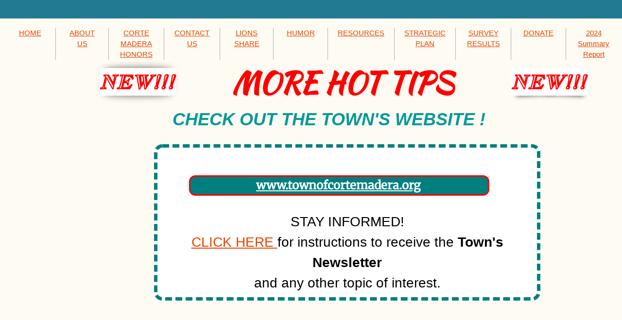

--- FILE ---
content_type: text/html; charset=utf-8
request_url: http://www.agefriendlycortemadera.com/more-hot-tips.html
body_size: 8739
content:
 <!DOCTYPE html><html lang="en" dir="ltr" data-tcc-ignore=""><head><title>MORE HOT TIPS</title><meta http-equiv="content-type" content="text/html; charset=UTF-8"><meta http-equiv="X-UA-Compatible" content="IE=edge,chrome=1"><link rel="stylesheet" type="text/css" href="site.css?v="><script> if (typeof ($sf) === "undefined") { $sf = { baseUrl: "https://img1.wsimg.com/wst/v7/WSB7_J_20240326_1006_WSB-20055_4751/v2", skin: "app", preload: 0, require: { jquery: "https://img1.wsimg.com/wst/v7/WSB7_J_20240326_1006_WSB-20055_4751/v2/libs/jquery/jq.js", paths: { "wsbcore": "common/wsb/core", "knockout": "libs/knockout/knockout" } } }; } </script><script id="duel" src="//img1.wsimg.com/starfield/duel/v2.5.8/duel.js?appid=O3BkA5J1#TzNCa0E1SjF2Mi41Ljdwcm9k"></script><script> define('jquery', ['jq!starfield/jquery.mod'], function(m) { return m; }); define('appconfig', [], { documentDownloadBaseUrl: 'http://nebula.wsimg.com' }); </script><meta http-equiv="Content-Location" content="more-hot-tips.html"><meta name="generator" content="Starfield Technologies; Go Daddy Website Builder 7.0.5350"><meta name="description" content=" "><meta property="og:type" content="website"><meta property="og:title" content="MORE HOT TIPS"><meta property="og:site_name" content="Age-Friendly Corte Madera"><meta property="og:url" content="http://www.agefriendlycortemadera.com/more-hot-tips.html"><meta property="og:description" content=" "><meta property="og:image" content="//nebula.wsimg.com/d6612441d10ad33f57653350dcd3919c?AccessKeyId=1EA1CA6B473C30E5A1B2&disposition=0&alloworigin=1"></head><body><style data-inline-fonts>/* vietnamese */
@font-face {
  font-family: 'Allura';
  font-style: normal;
  font-weight: 400;
  src: url(https://img1.wsimg.com/gfonts/s/allura/v23/9oRPNYsQpS4zjuA_hAgWDto.woff2) format('woff2');
  unicode-range: U+0102-0103, U+0110-0111, U+0128-0129, U+0168-0169, U+01A0-01A1, U+01AF-01B0, U+0300-0301, U+0303-0304, U+0308-0309, U+0323, U+0329, U+1EA0-1EF9, U+20AB;
}
/* latin-ext */
@font-face {
  font-family: 'Allura';
  font-style: normal;
  font-weight: 400;
  src: url(https://img1.wsimg.com/gfonts/s/allura/v23/9oRPNYsQpS4zjuA_hQgWDto.woff2) format('woff2');
  unicode-range: U+0100-02BA, U+02BD-02C5, U+02C7-02CC, U+02CE-02D7, U+02DD-02FF, U+0304, U+0308, U+0329, U+1D00-1DBF, U+1E00-1E9F, U+1EF2-1EFF, U+2020, U+20A0-20AB, U+20AD-20C0, U+2113, U+2C60-2C7F, U+A720-A7FF;
}
/* latin */
@font-face {
  font-family: 'Allura';
  font-style: normal;
  font-weight: 400;
  src: url(https://img1.wsimg.com/gfonts/s/allura/v23/9oRPNYsQpS4zjuA_iwgW.woff2) format('woff2');
  unicode-range: U+0000-00FF, U+0131, U+0152-0153, U+02BB-02BC, U+02C6, U+02DA, U+02DC, U+0304, U+0308, U+0329, U+2000-206F, U+20AC, U+2122, U+2191, U+2193, U+2212, U+2215, U+FEFF, U+FFFD;
}
/* cyrillic */
@font-face {
  font-family: 'Amatic SC';
  font-style: normal;
  font-weight: 400;
  src: url(https://img1.wsimg.com/gfonts/s/amaticsc/v28/TUZyzwprpvBS1izr_vOEDuSfQZQ.woff2) format('woff2');
  unicode-range: U+0301, U+0400-045F, U+0490-0491, U+04B0-04B1, U+2116;
}
/* hebrew */
@font-face {
  font-family: 'Amatic SC';
  font-style: normal;
  font-weight: 400;
  src: url(https://img1.wsimg.com/gfonts/s/amaticsc/v28/TUZyzwprpvBS1izr_vOECOSfQZQ.woff2) format('woff2');
  unicode-range: U+0307-0308, U+0590-05FF, U+200C-2010, U+20AA, U+25CC, U+FB1D-FB4F;
}
/* vietnamese */
@font-face {
  font-family: 'Amatic SC';
  font-style: normal;
  font-weight: 400;
  src: url(https://img1.wsimg.com/gfonts/s/amaticsc/v28/TUZyzwprpvBS1izr_vOEBeSfQZQ.woff2) format('woff2');
  unicode-range: U+0102-0103, U+0110-0111, U+0128-0129, U+0168-0169, U+01A0-01A1, U+01AF-01B0, U+0300-0301, U+0303-0304, U+0308-0309, U+0323, U+0329, U+1EA0-1EF9, U+20AB;
}
/* latin-ext */
@font-face {
  font-family: 'Amatic SC';
  font-style: normal;
  font-weight: 400;
  src: url(https://img1.wsimg.com/gfonts/s/amaticsc/v28/TUZyzwprpvBS1izr_vOEBOSfQZQ.woff2) format('woff2');
  unicode-range: U+0100-02BA, U+02BD-02C5, U+02C7-02CC, U+02CE-02D7, U+02DD-02FF, U+0304, U+0308, U+0329, U+1D00-1DBF, U+1E00-1E9F, U+1EF2-1EFF, U+2020, U+20A0-20AB, U+20AD-20C0, U+2113, U+2C60-2C7F, U+A720-A7FF;
}
/* latin */
@font-face {
  font-family: 'Amatic SC';
  font-style: normal;
  font-weight: 400;
  src: url(https://img1.wsimg.com/gfonts/s/amaticsc/v28/TUZyzwprpvBS1izr_vOECuSf.woff2) format('woff2');
  unicode-range: U+0000-00FF, U+0131, U+0152-0153, U+02BB-02BC, U+02C6, U+02DA, U+02DC, U+0304, U+0308, U+0329, U+2000-206F, U+20AC, U+2122, U+2191, U+2193, U+2212, U+2215, U+FEFF, U+FFFD;
}
/* vietnamese */
@font-face {
  font-family: 'Arizonia';
  font-style: normal;
  font-weight: 400;
  src: url(https://img1.wsimg.com/gfonts/s/arizonia/v23/neIIzCemt4A5qa7mv5WOFqwKUQ.woff2) format('woff2');
  unicode-range: U+0102-0103, U+0110-0111, U+0128-0129, U+0168-0169, U+01A0-01A1, U+01AF-01B0, U+0300-0301, U+0303-0304, U+0308-0309, U+0323, U+0329, U+1EA0-1EF9, U+20AB;
}
/* latin-ext */
@font-face {
  font-family: 'Arizonia';
  font-style: normal;
  font-weight: 400;
  src: url(https://img1.wsimg.com/gfonts/s/arizonia/v23/neIIzCemt4A5qa7mv5WPFqwKUQ.woff2) format('woff2');
  unicode-range: U+0100-02BA, U+02BD-02C5, U+02C7-02CC, U+02CE-02D7, U+02DD-02FF, U+0304, U+0308, U+0329, U+1D00-1DBF, U+1E00-1E9F, U+1EF2-1EFF, U+2020, U+20A0-20AB, U+20AD-20C0, U+2113, U+2C60-2C7F, U+A720-A7FF;
}
/* latin */
@font-face {
  font-family: 'Arizonia';
  font-style: normal;
  font-weight: 400;
  src: url(https://img1.wsimg.com/gfonts/s/arizonia/v23/neIIzCemt4A5qa7mv5WBFqw.woff2) format('woff2');
  unicode-range: U+0000-00FF, U+0131, U+0152-0153, U+02BB-02BC, U+02C6, U+02DA, U+02DC, U+0304, U+0308, U+0329, U+2000-206F, U+20AC, U+2122, U+2191, U+2193, U+2212, U+2215, U+FEFF, U+FFFD;
}
/* latin */
@font-face {
  font-family: 'Averia Sans Libre';
  font-style: normal;
  font-weight: 400;
  src: url(https://img1.wsimg.com/gfonts/s/averiasanslibre/v20/ga6XaxZG_G5OvCf_rt7FH3B6BHLMEdVOEoI.woff2) format('woff2');
  unicode-range: U+0000-00FF, U+0131, U+0152-0153, U+02BB-02BC, U+02C6, U+02DA, U+02DC, U+0304, U+0308, U+0329, U+2000-206F, U+20AC, U+2122, U+2191, U+2193, U+2212, U+2215, U+FEFF, U+FFFD;
}
/* latin */
@font-face {
  font-family: 'Cabin Sketch';
  font-style: normal;
  font-weight: 400;
  src: url(https://img1.wsimg.com/gfonts/s/cabinsketch/v23/QGYpz_kZZAGCONcK2A4bGOj8mNhN.woff2) format('woff2');
  unicode-range: U+0000-00FF, U+0131, U+0152-0153, U+02BB-02BC, U+02C6, U+02DA, U+02DC, U+0304, U+0308, U+0329, U+2000-206F, U+20AC, U+2122, U+2191, U+2193, U+2212, U+2215, U+FEFF, U+FFFD;
}
/* vietnamese */
@font-face {
  font-family: 'Francois One';
  font-style: normal;
  font-weight: 400;
  src: url(https://img1.wsimg.com/gfonts/s/francoisone/v22/_Xmr-H4zszafZw3A-KPSZut9zgiRi_Y.woff2) format('woff2');
  unicode-range: U+0102-0103, U+0110-0111, U+0128-0129, U+0168-0169, U+01A0-01A1, U+01AF-01B0, U+0300-0301, U+0303-0304, U+0308-0309, U+0323, U+0329, U+1EA0-1EF9, U+20AB;
}
/* latin-ext */
@font-face {
  font-family: 'Francois One';
  font-style: normal;
  font-weight: 400;
  src: url(https://img1.wsimg.com/gfonts/s/francoisone/v22/_Xmr-H4zszafZw3A-KPSZut9zwiRi_Y.woff2) format('woff2');
  unicode-range: U+0100-02BA, U+02BD-02C5, U+02C7-02CC, U+02CE-02D7, U+02DD-02FF, U+0304, U+0308, U+0329, U+1D00-1DBF, U+1E00-1E9F, U+1EF2-1EFF, U+2020, U+20A0-20AB, U+20AD-20C0, U+2113, U+2C60-2C7F, U+A720-A7FF;
}
/* latin */
@font-face {
  font-family: 'Francois One';
  font-style: normal;
  font-weight: 400;
  src: url(https://img1.wsimg.com/gfonts/s/francoisone/v22/_Xmr-H4zszafZw3A-KPSZut9wQiR.woff2) format('woff2');
  unicode-range: U+0000-00FF, U+0131, U+0152-0153, U+02BB-02BC, U+02C6, U+02DA, U+02DC, U+0304, U+0308, U+0329, U+2000-206F, U+20AC, U+2122, U+2191, U+2193, U+2212, U+2215, U+FEFF, U+FFFD;
}
/* latin-ext */
@font-face {
  font-family: 'Fredericka the Great';
  font-style: normal;
  font-weight: 400;
  src: url(https://img1.wsimg.com/gfonts/s/frederickathegreat/v23/9Bt33CxNwt7aOctW2xjbCstzwVKsIBVV--StxbcVcg.woff2) format('woff2');
  unicode-range: U+0100-02BA, U+02BD-02C5, U+02C7-02CC, U+02CE-02D7, U+02DD-02FF, U+0304, U+0308, U+0329, U+1D00-1DBF, U+1E00-1E9F, U+1EF2-1EFF, U+2020, U+20A0-20AB, U+20AD-20C0, U+2113, U+2C60-2C7F, U+A720-A7FF;
}
/* latin */
@font-face {
  font-family: 'Fredericka the Great';
  font-style: normal;
  font-weight: 400;
  src: url(https://img1.wsimg.com/gfonts/s/frederickathegreat/v23/9Bt33CxNwt7aOctW2xjbCstzwVKsIBVV--Sjxbc.woff2) format('woff2');
  unicode-range: U+0000-00FF, U+0131, U+0152-0153, U+02BB-02BC, U+02C6, U+02DA, U+02DC, U+0304, U+0308, U+0329, U+2000-206F, U+20AC, U+2122, U+2191, U+2193, U+2212, U+2215, U+FEFF, U+FFFD;
}
/* latin */
@font-face {
  font-family: 'Jacques Francois Shadow';
  font-style: normal;
  font-weight: 400;
  src: url(https://img1.wsimg.com/gfonts/s/jacquesfrancoisshadow/v27/KR1FBtOz8PKTMk-kqdkLVrvR0ECFrB6Pin-2_p8Suno.woff2) format('woff2');
  unicode-range: U+0000-00FF, U+0131, U+0152-0153, U+02BB-02BC, U+02C6, U+02DA, U+02DC, U+0304, U+0308, U+0329, U+2000-206F, U+20AC, U+2122, U+2191, U+2193, U+2212, U+2215, U+FEFF, U+FFFD;
}
/* latin */
@font-face {
  font-family: 'Josefin Slab';
  font-style: normal;
  font-weight: 400;
  src: url(https://img1.wsimg.com/gfonts/s/josefinslab/v29/lW-swjwOK3Ps5GSJlNNkMalNpiZe_ldbOR4W71msR349Kg.woff2) format('woff2');
  unicode-range: U+0000-00FF, U+0131, U+0152-0153, U+02BB-02BC, U+02C6, U+02DA, U+02DC, U+0304, U+0308, U+0329, U+2000-206F, U+20AC, U+2122, U+2191, U+2193, U+2212, U+2215, U+FEFF, U+FFFD;
}
/* latin-ext */
@font-face {
  font-family: 'Kaushan Script';
  font-style: normal;
  font-weight: 400;
  src: url(https://img1.wsimg.com/gfonts/s/kaushanscript/v19/vm8vdRfvXFLG3OLnsO15WYS5DG72wNJHMw.woff2) format('woff2');
  unicode-range: U+0100-02BA, U+02BD-02C5, U+02C7-02CC, U+02CE-02D7, U+02DD-02FF, U+0304, U+0308, U+0329, U+1D00-1DBF, U+1E00-1E9F, U+1EF2-1EFF, U+2020, U+20A0-20AB, U+20AD-20C0, U+2113, U+2C60-2C7F, U+A720-A7FF;
}
/* latin */
@font-face {
  font-family: 'Kaushan Script';
  font-style: normal;
  font-weight: 400;
  src: url(https://img1.wsimg.com/gfonts/s/kaushanscript/v19/vm8vdRfvXFLG3OLnsO15WYS5DG74wNI.woff2) format('woff2');
  unicode-range: U+0000-00FF, U+0131, U+0152-0153, U+02BB-02BC, U+02C6, U+02DA, U+02DC, U+0304, U+0308, U+0329, U+2000-206F, U+20AC, U+2122, U+2191, U+2193, U+2212, U+2215, U+FEFF, U+FFFD;
}
/* latin-ext */
@font-face {
  font-family: 'Love Ya Like A Sister';
  font-style: normal;
  font-weight: 400;
  src: url(https://img1.wsimg.com/gfonts/s/loveyalikeasister/v23/R70EjzUBlOqPeouhFDfR80-0FhOqJubN-BeL-3xdgGE.woff2) format('woff2');
  unicode-range: U+0100-02BA, U+02BD-02C5, U+02C7-02CC, U+02CE-02D7, U+02DD-02FF, U+0304, U+0308, U+0329, U+1D00-1DBF, U+1E00-1E9F, U+1EF2-1EFF, U+2020, U+20A0-20AB, U+20AD-20C0, U+2113, U+2C60-2C7F, U+A720-A7FF;
}
/* latin */
@font-face {
  font-family: 'Love Ya Like A Sister';
  font-style: normal;
  font-weight: 400;
  src: url(https://img1.wsimg.com/gfonts/s/loveyalikeasister/v23/R70EjzUBlOqPeouhFDfR80-0FhOqJubN-BeL9Xxd.woff2) format('woff2');
  unicode-range: U+0000-00FF, U+0131, U+0152-0153, U+02BB-02BC, U+02C6, U+02DA, U+02DC, U+0304, U+0308, U+0329, U+2000-206F, U+20AC, U+2122, U+2191, U+2193, U+2212, U+2215, U+FEFF, U+FFFD;
}
/* cyrillic-ext */
@font-face {
  font-family: 'Merriweather';
  font-style: normal;
  font-weight: 400;
  font-stretch: 100%;
  src: url(https://img1.wsimg.com/gfonts/s/merriweather/v33/u-4D0qyriQwlOrhSvowK_l5UcA6zuSYEqOzpPe3HOZJ5eX1WtLaQwmYiScCmDxhtNOKl8yDr3icaGV31GvU.woff2) format('woff2');
  unicode-range: U+0460-052F, U+1C80-1C8A, U+20B4, U+2DE0-2DFF, U+A640-A69F, U+FE2E-FE2F;
}
/* cyrillic */
@font-face {
  font-family: 'Merriweather';
  font-style: normal;
  font-weight: 400;
  font-stretch: 100%;
  src: url(https://img1.wsimg.com/gfonts/s/merriweather/v33/u-4D0qyriQwlOrhSvowK_l5UcA6zuSYEqOzpPe3HOZJ5eX1WtLaQwmYiScCmDxhtNOKl8yDr3icaEF31GvU.woff2) format('woff2');
  unicode-range: U+0301, U+0400-045F, U+0490-0491, U+04B0-04B1, U+2116;
}
/* vietnamese */
@font-face {
  font-family: 'Merriweather';
  font-style: normal;
  font-weight: 400;
  font-stretch: 100%;
  src: url(https://img1.wsimg.com/gfonts/s/merriweather/v33/u-4D0qyriQwlOrhSvowK_l5UcA6zuSYEqOzpPe3HOZJ5eX1WtLaQwmYiScCmDxhtNOKl8yDr3icaG131GvU.woff2) format('woff2');
  unicode-range: U+0102-0103, U+0110-0111, U+0128-0129, U+0168-0169, U+01A0-01A1, U+01AF-01B0, U+0300-0301, U+0303-0304, U+0308-0309, U+0323, U+0329, U+1EA0-1EF9, U+20AB;
}
/* latin-ext */
@font-face {
  font-family: 'Merriweather';
  font-style: normal;
  font-weight: 400;
  font-stretch: 100%;
  src: url(https://img1.wsimg.com/gfonts/s/merriweather/v33/u-4D0qyriQwlOrhSvowK_l5UcA6zuSYEqOzpPe3HOZJ5eX1WtLaQwmYiScCmDxhtNOKl8yDr3icaGl31GvU.woff2) format('woff2');
  unicode-range: U+0100-02BA, U+02BD-02C5, U+02C7-02CC, U+02CE-02D7, U+02DD-02FF, U+0304, U+0308, U+0329, U+1D00-1DBF, U+1E00-1E9F, U+1EF2-1EFF, U+2020, U+20A0-20AB, U+20AD-20C0, U+2113, U+2C60-2C7F, U+A720-A7FF;
}
/* latin */
@font-face {
  font-family: 'Merriweather';
  font-style: normal;
  font-weight: 400;
  font-stretch: 100%;
  src: url(https://img1.wsimg.com/gfonts/s/merriweather/v33/u-4D0qyriQwlOrhSvowK_l5UcA6zuSYEqOzpPe3HOZJ5eX1WtLaQwmYiScCmDxhtNOKl8yDr3icaFF31.woff2) format('woff2');
  unicode-range: U+0000-00FF, U+0131, U+0152-0153, U+02BB-02BC, U+02C6, U+02DA, U+02DC, U+0304, U+0308, U+0329, U+2000-206F, U+20AC, U+2122, U+2191, U+2193, U+2212, U+2215, U+FEFF, U+FFFD;
}
/* latin-ext */
@font-face {
  font-family: 'Offside';
  font-style: normal;
  font-weight: 400;
  src: url(https://img1.wsimg.com/gfonts/s/offside/v26/HI_KiYMWKa9QrAykc5joR6-d.woff2) format('woff2');
  unicode-range: U+0100-02BA, U+02BD-02C5, U+02C7-02CC, U+02CE-02D7, U+02DD-02FF, U+0304, U+0308, U+0329, U+1D00-1DBF, U+1E00-1E9F, U+1EF2-1EFF, U+2020, U+20A0-20AB, U+20AD-20C0, U+2113, U+2C60-2C7F, U+A720-A7FF;
}
/* latin */
@font-face {
  font-family: 'Offside';
  font-style: normal;
  font-weight: 400;
  src: url(https://img1.wsimg.com/gfonts/s/offside/v26/HI_KiYMWKa9QrAykc5boRw.woff2) format('woff2');
  unicode-range: U+0000-00FF, U+0131, U+0152-0153, U+02BB-02BC, U+02C6, U+02DA, U+02DC, U+0304, U+0308, U+0329, U+2000-206F, U+20AC, U+2122, U+2191, U+2193, U+2212, U+2215, U+FEFF, U+FFFD;
}
/* cyrillic-ext */
@font-face {
  font-family: 'Open Sans';
  font-style: normal;
  font-weight: 400;
  font-stretch: 100%;
  src: url(https://img1.wsimg.com/gfonts/s/opensans/v44/memSYaGs126MiZpBA-UvWbX2vVnXBbObj2OVZyOOSr4dVJWUgsjZ0B4taVIGxA.woff2) format('woff2');
  unicode-range: U+0460-052F, U+1C80-1C8A, U+20B4, U+2DE0-2DFF, U+A640-A69F, U+FE2E-FE2F;
}
/* cyrillic */
@font-face {
  font-family: 'Open Sans';
  font-style: normal;
  font-weight: 400;
  font-stretch: 100%;
  src: url(https://img1.wsimg.com/gfonts/s/opensans/v44/memSYaGs126MiZpBA-UvWbX2vVnXBbObj2OVZyOOSr4dVJWUgsjZ0B4kaVIGxA.woff2) format('woff2');
  unicode-range: U+0301, U+0400-045F, U+0490-0491, U+04B0-04B1, U+2116;
}
/* greek-ext */
@font-face {
  font-family: 'Open Sans';
  font-style: normal;
  font-weight: 400;
  font-stretch: 100%;
  src: url(https://img1.wsimg.com/gfonts/s/opensans/v44/memSYaGs126MiZpBA-UvWbX2vVnXBbObj2OVZyOOSr4dVJWUgsjZ0B4saVIGxA.woff2) format('woff2');
  unicode-range: U+1F00-1FFF;
}
/* greek */
@font-face {
  font-family: 'Open Sans';
  font-style: normal;
  font-weight: 400;
  font-stretch: 100%;
  src: url(https://img1.wsimg.com/gfonts/s/opensans/v44/memSYaGs126MiZpBA-UvWbX2vVnXBbObj2OVZyOOSr4dVJWUgsjZ0B4jaVIGxA.woff2) format('woff2');
  unicode-range: U+0370-0377, U+037A-037F, U+0384-038A, U+038C, U+038E-03A1, U+03A3-03FF;
}
/* hebrew */
@font-face {
  font-family: 'Open Sans';
  font-style: normal;
  font-weight: 400;
  font-stretch: 100%;
  src: url(https://img1.wsimg.com/gfonts/s/opensans/v44/memSYaGs126MiZpBA-UvWbX2vVnXBbObj2OVZyOOSr4dVJWUgsjZ0B4iaVIGxA.woff2) format('woff2');
  unicode-range: U+0307-0308, U+0590-05FF, U+200C-2010, U+20AA, U+25CC, U+FB1D-FB4F;
}
/* math */
@font-face {
  font-family: 'Open Sans';
  font-style: normal;
  font-weight: 400;
  font-stretch: 100%;
  src: url(https://img1.wsimg.com/gfonts/s/opensans/v44/memSYaGs126MiZpBA-UvWbX2vVnXBbObj2OVZyOOSr4dVJWUgsjZ0B5caVIGxA.woff2) format('woff2');
  unicode-range: U+0302-0303, U+0305, U+0307-0308, U+0310, U+0312, U+0315, U+031A, U+0326-0327, U+032C, U+032F-0330, U+0332-0333, U+0338, U+033A, U+0346, U+034D, U+0391-03A1, U+03A3-03A9, U+03B1-03C9, U+03D1, U+03D5-03D6, U+03F0-03F1, U+03F4-03F5, U+2016-2017, U+2034-2038, U+203C, U+2040, U+2043, U+2047, U+2050, U+2057, U+205F, U+2070-2071, U+2074-208E, U+2090-209C, U+20D0-20DC, U+20E1, U+20E5-20EF, U+2100-2112, U+2114-2115, U+2117-2121, U+2123-214F, U+2190, U+2192, U+2194-21AE, U+21B0-21E5, U+21F1-21F2, U+21F4-2211, U+2213-2214, U+2216-22FF, U+2308-230B, U+2310, U+2319, U+231C-2321, U+2336-237A, U+237C, U+2395, U+239B-23B7, U+23D0, U+23DC-23E1, U+2474-2475, U+25AF, U+25B3, U+25B7, U+25BD, U+25C1, U+25CA, U+25CC, U+25FB, U+266D-266F, U+27C0-27FF, U+2900-2AFF, U+2B0E-2B11, U+2B30-2B4C, U+2BFE, U+3030, U+FF5B, U+FF5D, U+1D400-1D7FF, U+1EE00-1EEFF;
}
/* symbols */
@font-face {
  font-family: 'Open Sans';
  font-style: normal;
  font-weight: 400;
  font-stretch: 100%;
  src: url(https://img1.wsimg.com/gfonts/s/opensans/v44/memSYaGs126MiZpBA-UvWbX2vVnXBbObj2OVZyOOSr4dVJWUgsjZ0B5OaVIGxA.woff2) format('woff2');
  unicode-range: U+0001-000C, U+000E-001F, U+007F-009F, U+20DD-20E0, U+20E2-20E4, U+2150-218F, U+2190, U+2192, U+2194-2199, U+21AF, U+21E6-21F0, U+21F3, U+2218-2219, U+2299, U+22C4-22C6, U+2300-243F, U+2440-244A, U+2460-24FF, U+25A0-27BF, U+2800-28FF, U+2921-2922, U+2981, U+29BF, U+29EB, U+2B00-2BFF, U+4DC0-4DFF, U+FFF9-FFFB, U+10140-1018E, U+10190-1019C, U+101A0, U+101D0-101FD, U+102E0-102FB, U+10E60-10E7E, U+1D2C0-1D2D3, U+1D2E0-1D37F, U+1F000-1F0FF, U+1F100-1F1AD, U+1F1E6-1F1FF, U+1F30D-1F30F, U+1F315, U+1F31C, U+1F31E, U+1F320-1F32C, U+1F336, U+1F378, U+1F37D, U+1F382, U+1F393-1F39F, U+1F3A7-1F3A8, U+1F3AC-1F3AF, U+1F3C2, U+1F3C4-1F3C6, U+1F3CA-1F3CE, U+1F3D4-1F3E0, U+1F3ED, U+1F3F1-1F3F3, U+1F3F5-1F3F7, U+1F408, U+1F415, U+1F41F, U+1F426, U+1F43F, U+1F441-1F442, U+1F444, U+1F446-1F449, U+1F44C-1F44E, U+1F453, U+1F46A, U+1F47D, U+1F4A3, U+1F4B0, U+1F4B3, U+1F4B9, U+1F4BB, U+1F4BF, U+1F4C8-1F4CB, U+1F4D6, U+1F4DA, U+1F4DF, U+1F4E3-1F4E6, U+1F4EA-1F4ED, U+1F4F7, U+1F4F9-1F4FB, U+1F4FD-1F4FE, U+1F503, U+1F507-1F50B, U+1F50D, U+1F512-1F513, U+1F53E-1F54A, U+1F54F-1F5FA, U+1F610, U+1F650-1F67F, U+1F687, U+1F68D, U+1F691, U+1F694, U+1F698, U+1F6AD, U+1F6B2, U+1F6B9-1F6BA, U+1F6BC, U+1F6C6-1F6CF, U+1F6D3-1F6D7, U+1F6E0-1F6EA, U+1F6F0-1F6F3, U+1F6F7-1F6FC, U+1F700-1F7FF, U+1F800-1F80B, U+1F810-1F847, U+1F850-1F859, U+1F860-1F887, U+1F890-1F8AD, U+1F8B0-1F8BB, U+1F8C0-1F8C1, U+1F900-1F90B, U+1F93B, U+1F946, U+1F984, U+1F996, U+1F9E9, U+1FA00-1FA6F, U+1FA70-1FA7C, U+1FA80-1FA89, U+1FA8F-1FAC6, U+1FACE-1FADC, U+1FADF-1FAE9, U+1FAF0-1FAF8, U+1FB00-1FBFF;
}
/* vietnamese */
@font-face {
  font-family: 'Open Sans';
  font-style: normal;
  font-weight: 400;
  font-stretch: 100%;
  src: url(https://img1.wsimg.com/gfonts/s/opensans/v44/memSYaGs126MiZpBA-UvWbX2vVnXBbObj2OVZyOOSr4dVJWUgsjZ0B4vaVIGxA.woff2) format('woff2');
  unicode-range: U+0102-0103, U+0110-0111, U+0128-0129, U+0168-0169, U+01A0-01A1, U+01AF-01B0, U+0300-0301, U+0303-0304, U+0308-0309, U+0323, U+0329, U+1EA0-1EF9, U+20AB;
}
/* latin-ext */
@font-face {
  font-family: 'Open Sans';
  font-style: normal;
  font-weight: 400;
  font-stretch: 100%;
  src: url(https://img1.wsimg.com/gfonts/s/opensans/v44/memSYaGs126MiZpBA-UvWbX2vVnXBbObj2OVZyOOSr4dVJWUgsjZ0B4uaVIGxA.woff2) format('woff2');
  unicode-range: U+0100-02BA, U+02BD-02C5, U+02C7-02CC, U+02CE-02D7, U+02DD-02FF, U+0304, U+0308, U+0329, U+1D00-1DBF, U+1E00-1E9F, U+1EF2-1EFF, U+2020, U+20A0-20AB, U+20AD-20C0, U+2113, U+2C60-2C7F, U+A720-A7FF;
}
/* latin */
@font-face {
  font-family: 'Open Sans';
  font-style: normal;
  font-weight: 400;
  font-stretch: 100%;
  src: url(https://img1.wsimg.com/gfonts/s/opensans/v44/memSYaGs126MiZpBA-UvWbX2vVnXBbObj2OVZyOOSr4dVJWUgsjZ0B4gaVI.woff2) format('woff2');
  unicode-range: U+0000-00FF, U+0131, U+0152-0153, U+02BB-02BC, U+02C6, U+02DA, U+02DC, U+0304, U+0308, U+0329, U+2000-206F, U+20AC, U+2122, U+2191, U+2193, U+2212, U+2215, U+FEFF, U+FFFD;
}
/* cyrillic-ext */
@font-face {
  font-family: 'Oswald';
  font-style: normal;
  font-weight: 400;
  src: url(https://img1.wsimg.com/gfonts/s/oswald/v57/TK3_WkUHHAIjg75cFRf3bXL8LICs1_FvsUtiZTaR.woff2) format('woff2');
  unicode-range: U+0460-052F, U+1C80-1C8A, U+20B4, U+2DE0-2DFF, U+A640-A69F, U+FE2E-FE2F;
}
/* cyrillic */
@font-face {
  font-family: 'Oswald';
  font-style: normal;
  font-weight: 400;
  src: url(https://img1.wsimg.com/gfonts/s/oswald/v57/TK3_WkUHHAIjg75cFRf3bXL8LICs1_FvsUJiZTaR.woff2) format('woff2');
  unicode-range: U+0301, U+0400-045F, U+0490-0491, U+04B0-04B1, U+2116;
}
/* vietnamese */
@font-face {
  font-family: 'Oswald';
  font-style: normal;
  font-weight: 400;
  src: url(https://img1.wsimg.com/gfonts/s/oswald/v57/TK3_WkUHHAIjg75cFRf3bXL8LICs1_FvsUliZTaR.woff2) format('woff2');
  unicode-range: U+0102-0103, U+0110-0111, U+0128-0129, U+0168-0169, U+01A0-01A1, U+01AF-01B0, U+0300-0301, U+0303-0304, U+0308-0309, U+0323, U+0329, U+1EA0-1EF9, U+20AB;
}
/* latin-ext */
@font-face {
  font-family: 'Oswald';
  font-style: normal;
  font-weight: 400;
  src: url(https://img1.wsimg.com/gfonts/s/oswald/v57/TK3_WkUHHAIjg75cFRf3bXL8LICs1_FvsUhiZTaR.woff2) format('woff2');
  unicode-range: U+0100-02BA, U+02BD-02C5, U+02C7-02CC, U+02CE-02D7, U+02DD-02FF, U+0304, U+0308, U+0329, U+1D00-1DBF, U+1E00-1E9F, U+1EF2-1EFF, U+2020, U+20A0-20AB, U+20AD-20C0, U+2113, U+2C60-2C7F, U+A720-A7FF;
}
/* latin */
@font-face {
  font-family: 'Oswald';
  font-style: normal;
  font-weight: 400;
  src: url(https://img1.wsimg.com/gfonts/s/oswald/v57/TK3_WkUHHAIjg75cFRf3bXL8LICs1_FvsUZiZQ.woff2) format('woff2');
  unicode-range: U+0000-00FF, U+0131, U+0152-0153, U+02BB-02BC, U+02C6, U+02DA, U+02DC, U+0304, U+0308, U+0329, U+2000-206F, U+20AC, U+2122, U+2191, U+2193, U+2212, U+2215, U+FEFF, U+FFFD;
}
/* latin-ext */
@font-face {
  font-family: 'Over the Rainbow';
  font-style: normal;
  font-weight: 400;
  src: url(https://img1.wsimg.com/gfonts/s/overtherainbow/v23/11haGoXG1k_HKhMLUWz7Mc7vvW5ulvqs9eA2.woff2) format('woff2');
  unicode-range: U+0100-02BA, U+02BD-02C5, U+02C7-02CC, U+02CE-02D7, U+02DD-02FF, U+0304, U+0308, U+0329, U+1D00-1DBF, U+1E00-1E9F, U+1EF2-1EFF, U+2020, U+20A0-20AB, U+20AD-20C0, U+2113, U+2C60-2C7F, U+A720-A7FF;
}
/* latin */
@font-face {
  font-family: 'Over the Rainbow';
  font-style: normal;
  font-weight: 400;
  src: url(https://img1.wsimg.com/gfonts/s/overtherainbow/v23/11haGoXG1k_HKhMLUWz7Mc7vvW5ulvSs9Q.woff2) format('woff2');
  unicode-range: U+0000-00FF, U+0131, U+0152-0153, U+02BB-02BC, U+02C6, U+02DA, U+02DC, U+0304, U+0308, U+0329, U+2000-206F, U+20AC, U+2122, U+2191, U+2193, U+2212, U+2215, U+FEFF, U+FFFD;
}
/* cyrillic-ext */
@font-face {
  font-family: 'Pacifico';
  font-style: normal;
  font-weight: 400;
  src: url(https://img1.wsimg.com/gfonts/s/pacifico/v23/FwZY7-Qmy14u9lezJ-6K6MmTpA.woff2) format('woff2');
  unicode-range: U+0460-052F, U+1C80-1C8A, U+20B4, U+2DE0-2DFF, U+A640-A69F, U+FE2E-FE2F;
}
/* cyrillic */
@font-face {
  font-family: 'Pacifico';
  font-style: normal;
  font-weight: 400;
  src: url(https://img1.wsimg.com/gfonts/s/pacifico/v23/FwZY7-Qmy14u9lezJ-6D6MmTpA.woff2) format('woff2');
  unicode-range: U+0301, U+0400-045F, U+0490-0491, U+04B0-04B1, U+2116;
}
/* vietnamese */
@font-face {
  font-family: 'Pacifico';
  font-style: normal;
  font-weight: 400;
  src: url(https://img1.wsimg.com/gfonts/s/pacifico/v23/FwZY7-Qmy14u9lezJ-6I6MmTpA.woff2) format('woff2');
  unicode-range: U+0102-0103, U+0110-0111, U+0128-0129, U+0168-0169, U+01A0-01A1, U+01AF-01B0, U+0300-0301, U+0303-0304, U+0308-0309, U+0323, U+0329, U+1EA0-1EF9, U+20AB;
}
/* latin-ext */
@font-face {
  font-family: 'Pacifico';
  font-style: normal;
  font-weight: 400;
  src: url(https://img1.wsimg.com/gfonts/s/pacifico/v23/FwZY7-Qmy14u9lezJ-6J6MmTpA.woff2) format('woff2');
  unicode-range: U+0100-02BA, U+02BD-02C5, U+02C7-02CC, U+02CE-02D7, U+02DD-02FF, U+0304, U+0308, U+0329, U+1D00-1DBF, U+1E00-1E9F, U+1EF2-1EFF, U+2020, U+20A0-20AB, U+20AD-20C0, U+2113, U+2C60-2C7F, U+A720-A7FF;
}
/* latin */
@font-face {
  font-family: 'Pacifico';
  font-style: normal;
  font-weight: 400;
  src: url(https://img1.wsimg.com/gfonts/s/pacifico/v23/FwZY7-Qmy14u9lezJ-6H6Mk.woff2) format('woff2');
  unicode-range: U+0000-00FF, U+0131, U+0152-0153, U+02BB-02BC, U+02C6, U+02DA, U+02DC, U+0304, U+0308, U+0329, U+2000-206F, U+20AC, U+2122, U+2191, U+2193, U+2212, U+2215, U+FEFF, U+FFFD;
}
/* latin-ext */
@font-face {
  font-family: 'Romanesco';
  font-style: normal;
  font-weight: 400;
  src: url(https://img1.wsimg.com/gfonts/s/romanesco/v22/w8gYH2ozQOY7_r_J7mSX1XYKmOo.woff2) format('woff2');
  unicode-range: U+0100-02BA, U+02BD-02C5, U+02C7-02CC, U+02CE-02D7, U+02DD-02FF, U+0304, U+0308, U+0329, U+1D00-1DBF, U+1E00-1E9F, U+1EF2-1EFF, U+2020, U+20A0-20AB, U+20AD-20C0, U+2113, U+2C60-2C7F, U+A720-A7FF;
}
/* latin */
@font-face {
  font-family: 'Romanesco';
  font-style: normal;
  font-weight: 400;
  src: url(https://img1.wsimg.com/gfonts/s/romanesco/v22/w8gYH2ozQOY7_r_J7mSX23YK.woff2) format('woff2');
  unicode-range: U+0000-00FF, U+0131, U+0152-0153, U+02BB-02BC, U+02C6, U+02DA, U+02DC, U+0304, U+0308, U+0329, U+2000-206F, U+20AC, U+2122, U+2191, U+2193, U+2212, U+2215, U+FEFF, U+FFFD;
}
/* latin-ext */
@font-face {
  font-family: 'Sacramento';
  font-style: normal;
  font-weight: 400;
  src: url(https://img1.wsimg.com/gfonts/s/sacramento/v17/buEzpo6gcdjy0EiZMBUG4CMf_exL.woff2) format('woff2');
  unicode-range: U+0100-02BA, U+02BD-02C5, U+02C7-02CC, U+02CE-02D7, U+02DD-02FF, U+0304, U+0308, U+0329, U+1D00-1DBF, U+1E00-1E9F, U+1EF2-1EFF, U+2020, U+20A0-20AB, U+20AD-20C0, U+2113, U+2C60-2C7F, U+A720-A7FF;
}
/* latin */
@font-face {
  font-family: 'Sacramento';
  font-style: normal;
  font-weight: 400;
  src: url(https://img1.wsimg.com/gfonts/s/sacramento/v17/buEzpo6gcdjy0EiZMBUG4C0f_Q.woff2) format('woff2');
  unicode-range: U+0000-00FF, U+0131, U+0152-0153, U+02BB-02BC, U+02C6, U+02DA, U+02DC, U+0304, U+0308, U+0329, U+2000-206F, U+20AC, U+2122, U+2191, U+2193, U+2212, U+2215, U+FEFF, U+FFFD;
}
/* latin-ext */
@font-face {
  font-family: 'Seaweed Script';
  font-style: normal;
  font-weight: 400;
  src: url(https://img1.wsimg.com/gfonts/s/seaweedscript/v17/bx6cNx6Tne2pxOATYE8C_Rsoe3WA8qY2VQ.woff2) format('woff2');
  unicode-range: U+0100-02BA, U+02BD-02C5, U+02C7-02CC, U+02CE-02D7, U+02DD-02FF, U+0304, U+0308, U+0329, U+1D00-1DBF, U+1E00-1E9F, U+1EF2-1EFF, U+2020, U+20A0-20AB, U+20AD-20C0, U+2113, U+2C60-2C7F, U+A720-A7FF;
}
/* latin */
@font-face {
  font-family: 'Seaweed Script';
  font-style: normal;
  font-weight: 400;
  src: url(https://img1.wsimg.com/gfonts/s/seaweedscript/v17/bx6cNx6Tne2pxOATYE8C_Rsoe3WO8qY.woff2) format('woff2');
  unicode-range: U+0000-00FF, U+0131, U+0152-0153, U+02BB-02BC, U+02C6, U+02DA, U+02DC, U+0304, U+0308, U+0329, U+2000-206F, U+20AC, U+2122, U+2191, U+2193, U+2212, U+2215, U+FEFF, U+FFFD;
}
/* latin-ext */
@font-face {
  font-family: 'Special Elite';
  font-style: normal;
  font-weight: 400;
  src: url(https://img1.wsimg.com/gfonts/s/specialelite/v20/XLYgIZbkc4JPUL5CVArUVL0ntn4OSEFt.woff2) format('woff2');
  unicode-range: U+0100-02BA, U+02BD-02C5, U+02C7-02CC, U+02CE-02D7, U+02DD-02FF, U+0304, U+0308, U+0329, U+1D00-1DBF, U+1E00-1E9F, U+1EF2-1EFF, U+2020, U+20A0-20AB, U+20AD-20C0, U+2113, U+2C60-2C7F, U+A720-A7FF;
}
/* latin */
@font-face {
  font-family: 'Special Elite';
  font-style: normal;
  font-weight: 400;
  src: url(https://img1.wsimg.com/gfonts/s/specialelite/v20/XLYgIZbkc4JPUL5CVArUVL0ntnAOSA.woff2) format('woff2');
  unicode-range: U+0000-00FF, U+0131, U+0152-0153, U+02BB-02BC, U+02C6, U+02DA, U+02DC, U+0304, U+0308, U+0329, U+2000-206F, U+20AC, U+2122, U+2191, U+2193, U+2212, U+2215, U+FEFF, U+FFFD;
}

/* latin */
@font-face {
  font-family: 'Jacques Francois Shadow';
  font-style: normal;
  font-weight: 400;
  src: url(https://img1.wsimg.com/gfonts/s/jacquesfrancoisshadow/v27/KR1FBtOz8PKTMk-kqdkLVrvR0ECFrB6Pin-2_p8Suno.woff2) format('woff2');
  unicode-range: U+0000-00FF, U+0131, U+0152-0153, U+02BB-02BC, U+02C6, U+02DA, U+02DC, U+0304, U+0308, U+0329, U+2000-206F, U+20AC, U+2122, U+2191, U+2193, U+2212, U+2215, U+FEFF, U+FFFD;
}
/* latin-ext */
@font-face {
  font-family: 'Strait';
  font-style: normal;
  font-weight: 400;
  src: url(https://img1.wsimg.com/gfonts/s/strait/v19/DtViJxy6WaEr1LZDcTJsol0.woff2) format('woff2');
  unicode-range: U+0100-02BA, U+02BD-02C5, U+02C7-02CC, U+02CE-02D7, U+02DD-02FF, U+0304, U+0308, U+0329, U+1D00-1DBF, U+1E00-1E9F, U+1EF2-1EFF, U+2020, U+20A0-20AB, U+20AD-20C0, U+2113, U+2C60-2C7F, U+A720-A7FF;
}
/* latin */
@font-face {
  font-family: 'Strait';
  font-style: normal;
  font-weight: 400;
  src: url(https://img1.wsimg.com/gfonts/s/strait/v19/DtViJxy6WaEr1LZDfzJs.woff2) format('woff2');
  unicode-range: U+0000-00FF, U+0131, U+0152-0153, U+02BB-02BC, U+02C6, U+02DA, U+02DC, U+0304, U+0308, U+0329, U+2000-206F, U+20AC, U+2122, U+2191, U+2193, U+2212, U+2215, U+FEFF, U+FFFD;
}
</style><style type="text/css"> #wsb-element-34479d9b-8e2f-4dce-baf3-4187b08da556{top:19px;left:9px;position:absolute;z-index:424}#wsb-element-34479d9b-8e2f-4dce-baf3-4187b08da556{width:1269px;height:40px}#wsb-element-00000000-0000-0000-0000-000367418183{top:90px;left:96.97px;position:absolute;z-index:74}#wsb-element-00000000-0000-0000-0000-000367418183 .txt{width:1071px;height:20px}#wsb-element-a0e3b026-84e4-4e1c-89db-7ecfd119f84a{top:101.5px;left:477px;position:absolute;z-index:286}#wsb-element-a0e3b026-84e4-4e1c-89db-7ecfd119f84a .txt{width:503px;height:63px}#wsb-element-00000000-0000-0000-0000-000583686027{top:812px;left:882.5px;position:absolute;z-index:151}#wsb-element-00000000-0000-0000-0000-000583686027 .wsb-image-inner{}#wsb-element-00000000-0000-0000-0000-000583686027 .wsb-image-inner div{width:348px;height:26px;position:relative;overflow:hidden}#wsb-element-00000000-0000-0000-0000-000583686027 img{position:absolute}#wsb-element-00000000-0000-0000-0000-000583417806{top:1058px;left:1106px;position:absolute;z-index:136}#wsb-element-00000000-0000-0000-0000-000583417806 .wsb-button{color:#fff;border:solid 1px red;-webkit-border-radius:5px;-moz-border-radius:5px;-o-border-radius:5px;border-radius:5px;background:-webkit-gradient(linear,left top,left bottom,color-stop(0,red),color-stop(1,red));background:-webkit-linear-gradient(top,red 0%,red 100%);background:-moz-linear-gradient(top,red 0%,red 100%);background:-o-linear-gradient(top,red 0%,red 100%);background:-ms-linear-gradient(top,red 0%,red 100%);background:linear-gradient(to bottom,red,red);filter:progid:DXImageTransform.Microsoft.gradient(gradientType=0,startColorstr='#ffff0000',endColorstr='#ffff0000');-ms-filter:progid:DXImageTransform.Microsoft.gradient(gradientType=0,startColorStr='#ffff0000',endColorStr='#ffff0000');width:120px;height:56px}#wsb-element-00000000-0000-0000-0000-000583058787{top:1031px;left:528.5px;position:absolute;z-index:135}#wsb-element-00000000-0000-0000-0000-000583058787 .txt{width:150px;height:27px}#wsb-element-00000000-0000-0000-0000-000583054315{top:1009.5px;left:538.5px;position:absolute;z-index:133}#wsb-element-00000000-0000-0000-0000-000583054315 .wsb-shape{width:130px;height:52px;border:solid 5px #ff0;-webkit-border-radius:15px;-moz-border-radius:15px;-o-border-radius:15px;border-radius:15px;padding:0px;background:red;box-sizing:content-box;-moz-box-sizing:content-box}#wsb-element-00000000-0000-0000-0000-000583042681{top:696px;left:407px;position:absolute;z-index:130}#wsb-element-00000000-0000-0000-0000-000583042681 .wsb-shape{width:393px;height:400px;border:solid 10px red;padding:0px;background:#ff7f00;box-sizing:content-box;-moz-box-sizing:content-box}#wsb-element-00000000-0000-0000-0000-000583037754{top:789px;left:461px;position:absolute;z-index:134}#wsb-element-00000000-0000-0000-0000-000583037754 .txt{width:300px;height:312px}#wsb-element-00000000-0000-0000-0000-000565978673{top:181px;left:291px;position:absolute;z-index:123}#wsb-element-00000000-0000-0000-0000-000565978673 .txt{width:833px;height:54px}#wsb-element-00000000-0000-0000-0000-000519557767{top:101.5px;left:1052px;position:absolute;z-index:113}#wsb-element-00000000-0000-0000-0000-000519557767 .txt{-webkit-border-radius:1px;-moz-border-radius:1px;-o-border-radius:1px;border-radius:1px;padding:0px;background:#fff;width:159px;height:57px}#wsb-element-00000000-0000-0000-0000-000519555300{top:101.5px;left:205px;position:absolute;z-index:120}#wsb-element-00000000-0000-0000-0000-000519555300 .txt{-webkit-border-radius:1px;-moz-border-radius:1px;-o-border-radius:1px;border-radius:1px;padding:0px;background:#fff;width:158px;height:57px}#wsb-element-00000000-0000-0000-0000-000519538472{top:323px;left:388.5px;position:absolute;z-index:117}#wsb-element-00000000-0000-0000-0000-000519538472 .txt{border:solid 3px red;-webkit-border-radius:13px;-moz-border-radius:13px;-o-border-radius:13px;border-radius:13px;padding:0px;background:#007f7f;width:612px;height:36px}#wsb-element-00000000-0000-0000-0000-000519538471{top:259px;left:317px;position:absolute;z-index:116}#wsb-element-00000000-0000-0000-0000-000519538471 .txt{border:dashed 7px #007f7f;-webkit-border-radius:17px;-moz-border-radius:17px;-o-border-radius:17px;border-radius:17px;padding:0px;background:#fff;width:781px;height:308px}#wsb-element-00000000-0000-0000-0000-000438137395{top:1057.999938965px;left:939px;position:absolute;z-index:108}#wsb-element-00000000-0000-0000-0000-000438137395 .wsb-button{color:#fff;border:solid 1px #125ca6;-webkit-border-radius:5px;-moz-border-radius:5px;-o-border-radius:5px;border-radius:5px;background:-webkit-gradient(linear,left top,left bottom,color-stop(0,#007f7f),color-stop(1,#007f3f));background:-webkit-linear-gradient(top,#007f7f 0%,#007f3f 100%);background:-moz-linear-gradient(top,#007f7f 0%,#007f3f 100%);background:-o-linear-gradient(top,#007f7f 0%,#007f3f 100%);background:-ms-linear-gradient(top,#007f7f 0%,#007f3f 100%);background:linear-gradient(to bottom,#007f7f,#007f3f);filter:progid:DXImageTransform.Microsoft.gradient(gradientType=0,startColorstr='#ff007f7f',endColorstr='#ff007f3f');-ms-filter:progid:DXImageTransform.Microsoft.gradient(gradientType=0,startColorStr='#ff007f7f',endColorStr='#ff007f3f');width:114px;height:57px}#wsb-element-00000000-0000-0000-0000-000400926242{top:917px;left:882.5px;position:absolute;z-index:104}#wsb-element-00000000-0000-0000-0000-000400926242 .wsb-image-inner{}#wsb-element-00000000-0000-0000-0000-000400926242 .wsb-image-inner div{width:348px;height:26px;position:relative;overflow:hidden}#wsb-element-00000000-0000-0000-0000-000400926242 img{position:absolute}#wsb-element-00000000-0000-0000-0000-000400923980{top:893px;left:866.469970703px;position:absolute;z-index:102}#wsb-element-00000000-0000-0000-0000-000400923980 .wsb-button{color:#fff;border:dotted 5px #fff;-webkit-border-radius:9px;-moz-border-radius:9px;-o-border-radius:9px;border-radius:9px;background:-webkit-gradient(linear,left top,left bottom,color-stop(0,#007f7f),color-stop(1,red));background:-webkit-linear-gradient(top,#007f7f 0%,red 100%);background:-moz-linear-gradient(top,#007f7f 0%,red 100%);background:-o-linear-gradient(top,#007f7f 0%,red 100%);background:-ms-linear-gradient(top,#007f7f 0%,red 100%);background:linear-gradient(to bottom,#007f7f,red);filter:progid:DXImageTransform.Microsoft.gradient(gradientType=0,startColorstr='#ff007f7f',endColorstr='#ffff0000');-ms-filter:progid:DXImageTransform.Microsoft.gradient(gradientType=0,startColorStr='#ff007f7f',endColorStr='#ffff0000');width:383px;height:74px}#wsb-element-00000000-0000-0000-0000-000400922026{top:1075px;left:71px;position:absolute;z-index:98}#wsb-element-00000000-0000-0000-0000-000400922026 .wsb-shape{width:292px;height:116px;box-sizing:content-box;-moz-box-sizing:content-box}#wsb-element-00000000-0000-0000-0000-000400920439{top:749px;left:850.5px;position:absolute;z-index:100}#wsb-element-00000000-0000-0000-0000-000400920439 .txt{border:dashed 4px #007f7f;-webkit-border-radius:2px;-moz-border-radius:2px;-o-border-radius:2px;border-radius:2px;padding:0px;background:-webkit-gradient(linear,left top,right top,color-stop(0,#fff),color-stop(1,transparent));background:-webkit-linear-gradient(left,#fff 0%,transparent 100%);background:-moz-linear-gradient(left,#fff 0%,transparent 100%);background:-o-linear-gradient(left,#fff 0%,transparent 100%);background:-ms-linear-gradient(left,#fff 0%,transparent 100%);background:linear-gradient(to right,#fff,transparent);filter:progid:DXImageTransform.Microsoft.gradient(gradientType=1,startColorstr='#ffffffff',endColorstr='#00000000');-ms-filter:progid:DXImageTransform.Microsoft.gradient(gradientType=1,startColorStr='#ffffffff',endColorStr='#00000000');width:412px;height:113px}#wsb-element-00000000-0000-0000-0000-000400918657{top:1089px;left:95.5px;position:absolute;z-index:99}#wsb-element-00000000-0000-0000-0000-000400918657 .txt{-webkit-border-radius:5px;-moz-border-radius:5px;-o-border-radius:5px;border-radius:5px;padding:0px;background:#007f7f;width:243px;height:91px}#wsb-element-00000000-0000-0000-0000-000400917336{top:718px;left:108.47px;position:absolute;z-index:96}#wsb-element-00000000-0000-0000-0000-000400917336 .wsb-image-inner{border:solid 3px #000;padding:0px}#wsb-element-00000000-0000-0000-0000-000400917336 .wsb-image-inner div{width:218px;height:325.37px;position:relative;overflow:hidden}#wsb-element-00000000-0000-0000-0000-000400917336 img{position:absolute} </style><div class="wsb-canvas body"><div class="wsb-canvas-page-container" style="min-height: 100%; padding-top: 38px; position: relative;"><div class="wsb-canvas-scrollable" style="background-color: #217a92; background-position-x: center; background-position-y: center; background-position: center center; background-repeat: no-repeat; position: absolute; width: 100%; height: 100%;"></div><div id="wsb-canvas-template-page" class="wsb-canvas-page page" style="height: 1268px; margin: auto; width: 1292px; background-color: #fdfbf2; position: relative; "><div id="wsb-canvas-template-container" style="position: absolute;"> <div id="wsb-element-34479d9b-8e2f-4dce-baf3-4187b08da556" class="wsb-element-navigation" data-type="element"> <script type="text/javascript"> require(['designer/app/builder/ui/canvas/elements/navigation/subNavigation'], function (subnav) { subnav.initialize(); }); </script><div style="width: 1269px; height: 40px;" class="wsb-nav nav_simple nav-text-center nav-horizontal nav-btn-stretch wsb-navigation-rendered-top-level-container" id="wsb-nav-34479d9b-8e2f-4dce-baf3-4187b08da556"><style> #wsb-nav-34479d9b-8e2f-4dce-baf3-4187b08da556.wsb-navigation-rendered-top-level-container ul > li:hover, #wsb-nav-34479d9b-8e2f-4dce-baf3-4187b08da556.wsb-navigation-rendered-top-level-container ul > li:hover > a, #wsb-nav-34479d9b-8e2f-4dce-baf3-4187b08da556.wsb-navigation-rendered-top-level-container ul > li.active:hover, #wsb-nav-34479d9b-8e2f-4dce-baf3-4187b08da556.wsb-navigation-rendered-top-level-container ul > li.active > a:hover, #wsb-nav-34479d9b-8e2f-4dce-baf3-4187b08da556.wsb-navigation-rendered-top-level-container ul > li.active .nav-subnav li:hover, #wsb-nav-34479d9b-8e2f-4dce-baf3-4187b08da556.wsb-navigation-rendered-top-level-container ul > li.active .nav-subnav li:hover > a {background-color: !important;color: !important;} </style><ul class="wsb-navigation-rendered-top-level-menu "><li style="width: 9.09090909090909%"><a href="home-1.html" target="" data-title="HOME" data-pageid="00000000-0000-0000-0000-000000027225" data-url="home-1.html">HOME</a></li><li style="width: 9.09090909090909%"><a href="about-us-1.html" target="" data-title="ABOUT US" data-pageid="00000000-0000-0000-0000-000369308354" data-url="about-us-1.html">ABOUT US</a></li><li style="width: 9.09090909090909%"><a href="corte-madera-honors-1.html" target="" data-title="CORTE MADERA HONORS" data-pageid="ab3b13a3-134e-4eed-b463-0e8e745da755" data-url="corte-madera-honors-1.html">CORTE MADERA HONORS</a></li><li style="width: 9.09090909090909%"><a href="contact-us.html" target="" data-title="CONTACT US" data-pageid="00000000-0000-0000-0000-000000252650" data-url="contact-us.html">CONTACT US</a></li><li style="width: 9.09090909090909%"><a href="hot-topics-.html" target="" data-title="LIONS SHARE" data-pageid="00000000-0000-0000-0000-000658751748" data-url="hot-topics-.html">LIONS SHARE</a></li><li style="width: 9.09090909090909%"><a href="humor-.html" target="" data-title="HUMOR " data-pageid="559a0c5d-d3b4-45ab-9880-8640dd567ab6" data-url="humor-.html">HUMOR </a></li><li style="width: 9.09090909090909%" class="has-children"><a href="resources-1.html" target="" data-title="RESOURCES" data-pageid="00000000-0000-0000-0000-000010785868" data-url="resources-1.html">RESOURCES</a><ul class="wsb-navigation-rendered-top-level-menu nav-subnav"><li><a href="preparedness.html" target="" data-title="Preparedness" data-pageid="2ba4efbb-ab25-443b-bf00-1d6a685eb86c" data-url="preparedness.html">Preparedness</a></li><li><a href="congregate-lunch.html" target="" data-title="CONGREGATE LUNCH" data-pageid="00000000-0000-0000-0000-000428789813" data-url="congregate-lunch.html">CONGREGATE LUNCH</a></li><li><a href="twin-cities-village-info.html" target="" data-title="TWIN CITIES VILLAGE INFO" data-pageid="b7d6170e-4b86-48b0-918d-ce3f7ebf1f41" data-url="twin-cities-village-info.html">TWIN CITIES VILLAGE INFO</a></li><li><a href="more-resources.html" target="" data-title="More Resources" data-pageid="00000000-0000-0000-0000-000437411096" data-url="more-resources.html">More Resources</a></li></ul></li><li style="width: 9.09090909090909%"><a href="strategic-plan.html" target="" data-title="STRATEGIC PLAN" data-pageid="bfc182f9-68fc-4ad5-ac43-859e8b63d9d3" data-url="strategic-plan.html">STRATEGIC PLAN</a></li><li style="width: 9.09090909090909%" class="has-children"><a href="survey-results.html" target="" data-title="SURVEY RESULTS" data-pageid="00000000-0000-0000-0000-000583711268" data-url="survey-results.html">SURVEY RESULTS</a><ul class="wsb-navigation-rendered-top-level-menu nav-subnav"><li><a href="survey-results.html" target="" data-title="2014" data-pageid="00000000-0000-0000-0000-000583711268" data-url="survey-results.html">2014</a></li><li><a href="2024-survey-results.html" target="" data-title="2024 Survey Results" data-pageid="e058c380-e22b-45e5-9ea1-7a50d7b62a7d" data-url="2024-survey-results.html">2024 Survey Results</a></li></ul></li><li style="width: 9.09090909090909%"><a href="donate.html" target="" data-title="DONATE" data-pageid="14555f2f-1c42-4454-92b3-39f84377f0c1" data-url="donate.html">DONATE</a></li><li style="width: 9.09090909090909%"><a href="2024-summary-report.html" target="" data-title="2024 Summary Report" data-pageid="7807a9bc-402d-4d09-8606-321ed8f988eb" data-url="2024-summary-report.html">2024 Summary Report</a></li></ul></div> </div><div id="wsb-element-a0e3b026-84e4-4e1c-89db-7ecfd119f84a" class="wsb-element-text" data-type="element"> <div class="txt "><h2><span style="font-family:francois one;"><span style="color:#FF0000;">​</span></span><span style="color:#FF0000;"><strong><span style="font-family:kaushan script;">MORE HOT TIPS</span></strong><span style="font-family:francois one;">&nbsp;</span></span></h2></div> </div><div id="wsb-element-00000000-0000-0000-0000-000583686027" class="wsb-element-image" data-type="element"> <div class="wsb-image-inner "><div class="img"><a href="http://www.marinij.com/News/ci_26508261/Survey-for-Corte-Madera-seniors-aims-to-identify-towns-agerelated-obstacles" rel=""><img src="//nebula.wsimg.com/f2134525e4147b9753d3893b6097876e?AccessKeyId=1EA1CA6B473C30E5A1B2&amp;disposition=0&amp;alloworigin=1" style="vertical-align:middle;width:348px;height:26px;"></a></div></div> </div><div id="wsb-element-00000000-0000-0000-0000-000583417806" class="wsb-element-button" data-type="element"> <div><a id="wsb-button-00000000-0000-0000-0000-000583417806" class="wsb-button customStyle " href="senior-fair-1.html"><span class="button-content wsb-button-content" style="white-space:nowrap">SENIOR FAIR</span></a></div> </div><div id="wsb-element-00000000-0000-0000-0000-000583058787" class="wsb-element-text" data-type="element"> <div class="txt "><p style="text-align: center;"><span style="font-size: 18px;"><span style="color: rgb(255, 255, 255);"><strong>&nbsp; </strong></span><strong><a style="color: rgb(255, 255, 255);" href="/missing_page.html?page=00000000-0000-0000-0000-000583383084" target=""><span style="color: rgb(255, 255, 255);">CLICK HERE</span></a></strong><span style="color: rgb(255, 255, 255);"><strong></strong></span></span><br></p></div> </div><div id="wsb-element-00000000-0000-0000-0000-000583054315" class="wsb-element-shape" data-type="element"> <div class="wsb-shape shape_rounded_corners customStyle "></div> </div><div id="wsb-element-00000000-0000-0000-0000-000583042681" class="wsb-element-shape" data-type="element"> <div class="wsb-shape shape_circle customStyle "></div> </div><div id="wsb-element-00000000-0000-0000-0000-000583037754" class="wsb-element-text" data-type="element"> <div class="txt "><h3 style="text-align: center;"><strong><span style="color: rgb(255, 255, 255);"><span style="font-family: kaushan script;"></span></span></strong><strong><span style="font-family: kaushan script;"><font color="#ffffff">HOT TIPS!!!</font></span></strong><br></h3><p><strong><span style="font-family: kaushan script;"><font color="#ffffff"></font></span></strong><br></p><h3 style="text-align: center;"><strong><span style="color: rgb(255, 255, 255);">Want to <span style="font-family: kaushan script;">SAVE</span></span></strong><br></h3><h3 style="text-align: center;"><strong><span style="color: rgb(255, 255, 255);"><span style="font-family: kaushan script;">MONEY?</span><br></span></strong></h3><h3 style="text-align: center;"><span style="font-size: 10px;"><strong><span style="color: rgb(255, 255, 255);"><br></span></strong></span></h3><h3 style="text-align: center;"><br></h3><p><br></p><p><br></p></div> </div><div id="wsb-element-00000000-0000-0000-0000-000565978673" class="wsb-element-text" data-type="element"> <div class="txt "><p><span style="color: rgb(0, 0, 0);"><span style="font-size: 28px;">​&nbsp; &nbsp; &nbsp; &nbsp;&nbsp;</span></span><span style="font-family:tahoma,geneva,sans-serif;"><span style="color:#009999;"><span style="font-size:36px;"><strong><em>CHECK OUT THE TOWN'S WEBSITE !</em></strong></span></span></span><br></p></div> </div><div id="wsb-element-00000000-0000-0000-0000-000519557767" class="wsb-element-text" data-type="element"> <div class="txt shadow_lifted"><h1><em><span style="color: rgb(255, 0, 0);"><strong>NEW!!!<br></strong></span></em></h1></div> </div><div id="wsb-element-00000000-0000-0000-0000-000519555300" class="wsb-element-text" data-type="element"> <div class="txt shadow_curved_horizontal"><h1><em><span style="color: rgb(255, 0, 0);"><strong>NEW!!!<br></strong></span></em></h1></div> </div><div id="wsb-element-00000000-0000-0000-0000-000519538472" class="wsb-element-text" data-type="element"> <div class="txt "><p style="text-align: center;"><span style="font-family: merriweather;"><strong><span style="font-size: 24px;"><a style="color: rgb(255, 255, 255);" href="http://www.townofcortemadera.org" target="_blank"><span style="color: rgb(255, 255, 255);">www.townofcortemadera.org</span></a></span><span style="font-size: 10px;">&nbsp;</span></strong></span><br></p></div> </div><div id="wsb-element-00000000-0000-0000-0000-000519538471" class="wsb-element-text" data-type="element"> <div class="txt "><p><br></p><p><br></p><p><br></p><p><br></p><p><br></p><p><br></p><p style="text-align: center;"><span style="font-size: 28px;"><span style="font-family: verdana,geneva,sans-serif;"><span style="color: rgb(0, 0, 0);">STAY INFORMED!</span><br></span></span></p><p style="text-align: center;"><span style="font-size: 28px;"><a href="http://www.ci.corte-madera.ca.us/list.aspx" target="_blank">CLICK HERE </a><span style="color: rgb(0, 0, 0);">for instructions to receive the&nbsp;<strong>Town's Newsletter</strong><br></span></span></p><p style="text-align: center;"><span style="font-size: 28px;"><span style="color: rgb(0, 0, 0);">and any other topic of interest.</span></span><br></p></div> </div><div id="wsb-element-00000000-0000-0000-0000-000438137395" class="wsb-element-button" data-type="element"> <div><a id="wsb-button-00000000-0000-0000-0000-000438137395" class="wsb-button customStyle " href="congregate-lunch.html"><span class="button-content wsb-button-content" style="white-space:nowrap">PREVIOUS</span></a></div> </div><div id="wsb-element-00000000-0000-0000-0000-000400926242" class="wsb-element-image" data-type="element"> <div class="wsb-image-inner "><div class="img"><a href="http://www.marinij.com/News/ci_26508261/Survey-for-Corte-Madera-seniors-aims-to-identify-towns-agerelated-obstacles" rel=""><img src="//nebula.wsimg.com/f2134525e4147b9753d3893b6097876e?AccessKeyId=1EA1CA6B473C30E5A1B2&amp;disposition=0&amp;alloworigin=1" style="vertical-align:middle;width:348px;height:26px;"></a></div></div> </div><div id="wsb-element-00000000-0000-0000-0000-000400923980" class="wsb-element-button" data-type="element"> <div><a id="wsb-button-00000000-0000-0000-0000-000400923980" class="wsb-button customStyle " href=""><span class="button-content wsb-button-content" style="white-space:nowrap">Marin IJ</span></a></div> </div><div id="wsb-element-00000000-0000-0000-0000-000400922026" class="wsb-element-shape" data-type="element"> <div class="wsb-shape shape_rounded_corners "></div> </div><div id="wsb-element-00000000-0000-0000-0000-000400920439" class="wsb-element-text" data-type="element"> <div class="txt "><p style="text-align: center;"><span style="font-size: 20px;"><strong>Read all about Age-Friendly Corte Madera in the </strong></span><br type="_moz"></p><p style="text-align: center;"><span style="font-size: 20px;"><strong></strong></span><br></p><p style="text-align: center;"><span style="font-size: 20px;"><strong>&nbsp;<span style="color: rgb(255, 0, 0);">Click</span>&nbsp;the Marin IJ button below.</strong>&nbsp;</span><br type="_moz"></p></div> </div><div id="wsb-element-00000000-0000-0000-0000-000400918657" class="wsb-element-text" data-type="element"> <div class="txt "><p><span style="color: rgb(255, 255, 255);"><strong>Reader Board on Tamalpais Drive<br type="_moz"></strong></span></p><p><span style="color: rgb(255, 255, 255);"><strong>(L-R&nbsp; Carla Condon, Councilmember&nbsp;and </strong><strong>Pati Stoliar, RN, Co-Chair)</strong></span><br type="_moz"></p></div> </div><div id="wsb-element-00000000-0000-0000-0000-000400917336" class="wsb-element-image" data-type="element"> <div class="wsb-image-inner "><div class="customStyle"><img src="//nebula.wsimg.com/d6612441d10ad33f57653350dcd3919c?AccessKeyId=1EA1CA6B473C30E5A1B2&amp;disposition=0&amp;alloworigin=1" style="vertical-align:middle;width:218px;height:325px;"></div></div> </div> </div></div><div id="wsb-canvas-template-footer" class="wsb-canvas-page-footer footer" style="margin: auto; min-height:100px; height: 110px; width: 1292px; position: relative;"><div id="wsb-canvas-template-footer-container" class="footer-container" style="position: absolute"> <div id="wsb-element-00000000-0000-0000-0000-000367418183" class="wsb-element-text" > <div class="txt "><h6 style="text-align: center;"><span style="color: rgb(255, 255, 255);"><span class="editor_footer"><span class="editor_soft">Copyright 2020. Age-Friendly Corte Madera.&nbsp;All rights reserved.</span></span></span><br type="_moz"></h6></div> </div> </div></div><div class="view-as-mobile" style="padding:10px;position:relative;text-align:center;display:none;"><a href="#" onclick="return false;">View on Mobile</a></div></div></div><script type="text/javascript"> require(['jquery', 'common/cookiemanager/cookiemanager', 'designer/iebackground/iebackground'], function ($, cookieManager, bg) { if (cookieManager.getCookie("WSB.ForceDesktop")) { $('.view-as-mobile', '.wsb-canvas-page-container').show().find('a').bind('click', function () { cookieManager.eraseCookie("WSB.ForceDesktop"); window.location.reload(true); }); } bg.fixBackground(); }); </script><script> "undefined" === typeof _trfq || (window._trfq = []); "undefined" === typeof _trfd && (window._trfd = []), _trfd.push({ "ap": "WSBv7" }); </script><script src="//img1.wsimg.com/traffic-assets/js/tccl.min.js" async=""></script></body></html> 